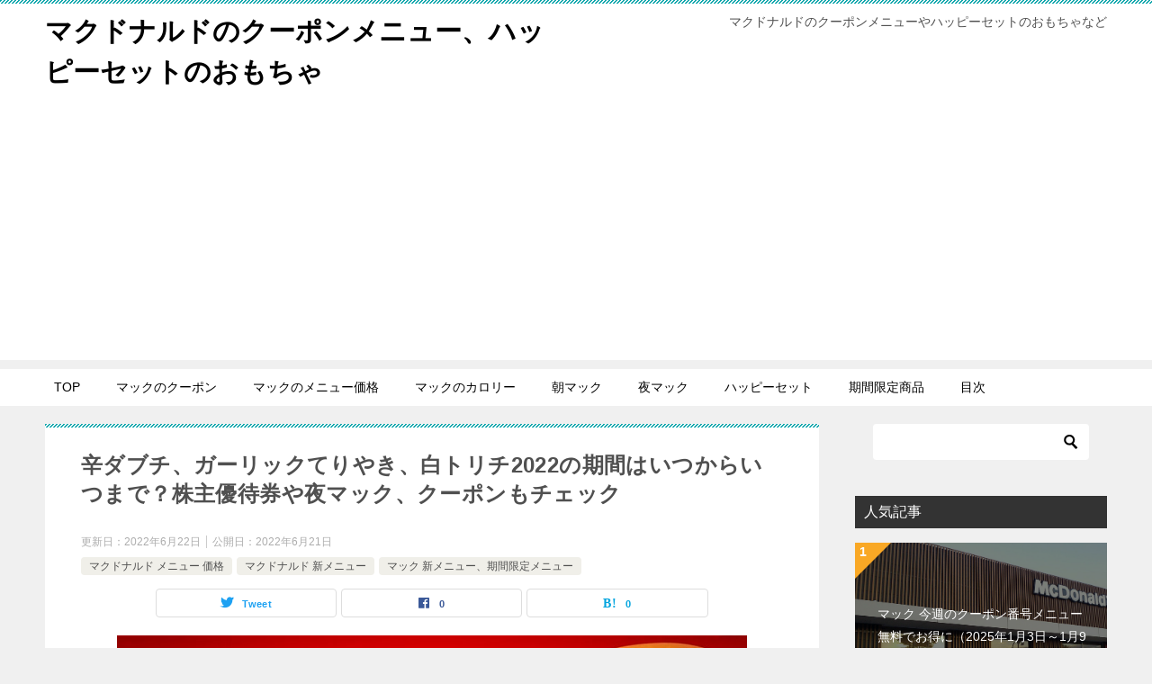

--- FILE ---
content_type: text/html; charset=UTF-8
request_url: https://mac-menu.net/dabuthi
body_size: 19530
content:
<!doctype html>
<html lang="ja" class="col2 layout-footer-show">
<head>
<!-- Google tag (gtag.js) -->
<script async src="https://www.googletagmanager.com/gtag/js?id=G-BTSK2ZK0WY"></script>
<script>
  window.dataLayer = window.dataLayer || [];
  function gtag(){dataLayer.push(arguments);}
  gtag('js', new Date());

  gtag('config', 'G-BTSK2ZK0WY');
</script>	<meta charset="UTF-8">
	<meta name="viewport" content="width=device-width, initial-scale=1">
	<link rel="profile" href="http://gmpg.org/xfn/11">

	<title>辛ダブチ、ガーリックてりやき、白トリチ2022の期間はいつからいつまで？株主優待券や夜マック、クーポンもチェック ｜ マクドナルドのクーポンメニュー、ハッピーセットのおもちゃ</title>
<meta name='robots' content='max-image-preview:large' />
	<script>
		var shf = 1;
		var lso = 1;
		var ajaxurl = 'https://mac-menu.net/wp-admin/admin-ajax.php';
		var sns_cnt = true;
			</script>
	<link rel="alternate" type="application/rss+xml" title="マクドナルドのクーポンメニュー、ハッピーセットのおもちゃ &raquo; フィード" href="https://mac-menu.net/feed" />
<link rel="alternate" type="application/rss+xml" title="マクドナルドのクーポンメニュー、ハッピーセットのおもちゃ &raquo; コメントフィード" href="https://mac-menu.net/comments/feed" />
<link rel="alternate" type="application/rss+xml" title="マクドナルドのクーポンメニュー、ハッピーセットのおもちゃ &raquo; 辛ダブチ、ガーリックてりやき、白トリチ2022の期間はいつからいつまで？株主優待券や夜マック、クーポンもチェック のコメントのフィード" href="https://mac-menu.net/dabuthi/feed" />
<!-- This site uses the Google Analytics by ExactMetrics plugin v6.1.0 - Using Analytics tracking - https://www.exactmetrics.com/ -->
<script type="text/javascript" data-cfasync="false">
	var em_version         = '6.1.0';
	var em_track_user      = true;
	var em_no_track_reason = '';
	
	var disableStr = 'ga-disable-UA-43299105-15';

	/* Function to detect opted out users */
	function __gaTrackerIsOptedOut() {
		return document.cookie.indexOf(disableStr + '=true') > -1;
	}

	/* Disable tracking if the opt-out cookie exists. */
	if ( __gaTrackerIsOptedOut() ) {
		window[disableStr] = true;
	}

	/* Opt-out function */
	function __gaTrackerOptout() {
	  document.cookie = disableStr + '=true; expires=Thu, 31 Dec 2099 23:59:59 UTC; path=/';
	  window[disableStr] = true;
	}

	if ( 'undefined' === typeof gaOptout ) {
		function gaOptout() {
			__gaTrackerOptout();
		}
	}
	
	if ( em_track_user ) {
		(function(i,s,o,g,r,a,m){i['GoogleAnalyticsObject']=r;i[r]=i[r]||function(){
			(i[r].q=i[r].q||[]).push(arguments)},i[r].l=1*new Date();a=s.createElement(o),
			m=s.getElementsByTagName(o)[0];a.async=1;a.src=g;m.parentNode.insertBefore(a,m)
		})(window,document,'script','//www.google-analytics.com/analytics.js','__gaTracker');

window.ga = __gaTracker;		__gaTracker('create', 'UA-43299105-15', 'auto');
		__gaTracker('set', 'forceSSL', true);
		__gaTracker('send','pageview');
		__gaTracker( function() { window.ga = __gaTracker; } );
	} else {
		console.log( "" );
		(function() {
			/* https://developers.google.com/analytics/devguides/collection/analyticsjs/ */
			var noopfn = function() {
				return null;
			};
			var noopnullfn = function() {
				return null;
			};
			var Tracker = function() {
				return null;
			};
			var p = Tracker.prototype;
			p.get = noopfn;
			p.set = noopfn;
			p.send = noopfn;
			var __gaTracker = function() {
				var len = arguments.length;
				if ( len === 0 ) {
					return;
				}
				var f = arguments[len-1];
				if ( typeof f !== 'object' || f === null || typeof f.hitCallback !== 'function' ) {
					console.log( 'Not running function __gaTracker(' + arguments[0] + " ....) because you are not being tracked. " + em_no_track_reason );
					return;
				}
				try {
					f.hitCallback();
				} catch (ex) {

				}
			};
			__gaTracker.create = function() {
				return new Tracker();
			};
			__gaTracker.getByName = noopnullfn;
			__gaTracker.getAll = function() {
				return [];
			};
			__gaTracker.remove = noopfn;
			window['__gaTracker'] = __gaTracker;
			window.ga = __gaTracker;		})();
		}
</script>
<!-- / Google Analytics by ExactMetrics -->
<!-- mac-menu.net is managing ads with Advanced Ads --><script data-wpfc-render="false">
						advanced_ads_ready=function(){var fns=[],listener,doc=typeof document==="object"&&document,hack=doc&&doc.documentElement.doScroll,domContentLoaded="DOMContentLoaded",loaded=doc&&(hack?/^loaded|^c/:/^loaded|^i|^c/).test(doc.readyState);if(!loaded&&doc){listener=function(){doc.removeEventListener(domContentLoaded,listener);window.removeEventListener("load",listener);loaded=1;while(listener=fns.shift())listener()};doc.addEventListener(domContentLoaded,listener);window.addEventListener("load",listener)}return function(fn){loaded?setTimeout(fn,0):fns.push(fn)}}();
						</script>
		<link rel='stylesheet' id='wp-block-library-css' href='https://mac-menu.net/wp-includes/css/dist/block-library/style.min.css?ver=6.5.5' type='text/css' media='all' />
<style id='classic-theme-styles-inline-css' type='text/css'>
/*! This file is auto-generated */
.wp-block-button__link{color:#fff;background-color:#32373c;border-radius:9999px;box-shadow:none;text-decoration:none;padding:calc(.667em + 2px) calc(1.333em + 2px);font-size:1.125em}.wp-block-file__button{background:#32373c;color:#fff;text-decoration:none}
</style>
<style id='global-styles-inline-css' type='text/css'>
body{--wp--preset--color--black: #000000;--wp--preset--color--cyan-bluish-gray: #abb8c3;--wp--preset--color--white: #ffffff;--wp--preset--color--pale-pink: #f78da7;--wp--preset--color--vivid-red: #cf2e2e;--wp--preset--color--luminous-vivid-orange: #ff6900;--wp--preset--color--luminous-vivid-amber: #fcb900;--wp--preset--color--light-green-cyan: #7bdcb5;--wp--preset--color--vivid-green-cyan: #00d084;--wp--preset--color--pale-cyan-blue: #8ed1fc;--wp--preset--color--vivid-cyan-blue: #0693e3;--wp--preset--color--vivid-purple: #9b51e0;--wp--preset--gradient--vivid-cyan-blue-to-vivid-purple: linear-gradient(135deg,rgba(6,147,227,1) 0%,rgb(155,81,224) 100%);--wp--preset--gradient--light-green-cyan-to-vivid-green-cyan: linear-gradient(135deg,rgb(122,220,180) 0%,rgb(0,208,130) 100%);--wp--preset--gradient--luminous-vivid-amber-to-luminous-vivid-orange: linear-gradient(135deg,rgba(252,185,0,1) 0%,rgba(255,105,0,1) 100%);--wp--preset--gradient--luminous-vivid-orange-to-vivid-red: linear-gradient(135deg,rgba(255,105,0,1) 0%,rgb(207,46,46) 100%);--wp--preset--gradient--very-light-gray-to-cyan-bluish-gray: linear-gradient(135deg,rgb(238,238,238) 0%,rgb(169,184,195) 100%);--wp--preset--gradient--cool-to-warm-spectrum: linear-gradient(135deg,rgb(74,234,220) 0%,rgb(151,120,209) 20%,rgb(207,42,186) 40%,rgb(238,44,130) 60%,rgb(251,105,98) 80%,rgb(254,248,76) 100%);--wp--preset--gradient--blush-light-purple: linear-gradient(135deg,rgb(255,206,236) 0%,rgb(152,150,240) 100%);--wp--preset--gradient--blush-bordeaux: linear-gradient(135deg,rgb(254,205,165) 0%,rgb(254,45,45) 50%,rgb(107,0,62) 100%);--wp--preset--gradient--luminous-dusk: linear-gradient(135deg,rgb(255,203,112) 0%,rgb(199,81,192) 50%,rgb(65,88,208) 100%);--wp--preset--gradient--pale-ocean: linear-gradient(135deg,rgb(255,245,203) 0%,rgb(182,227,212) 50%,rgb(51,167,181) 100%);--wp--preset--gradient--electric-grass: linear-gradient(135deg,rgb(202,248,128) 0%,rgb(113,206,126) 100%);--wp--preset--gradient--midnight: linear-gradient(135deg,rgb(2,3,129) 0%,rgb(40,116,252) 100%);--wp--preset--font-size--small: 13px;--wp--preset--font-size--medium: 20px;--wp--preset--font-size--large: 36px;--wp--preset--font-size--x-large: 42px;--wp--preset--spacing--20: 0.44rem;--wp--preset--spacing--30: 0.67rem;--wp--preset--spacing--40: 1rem;--wp--preset--spacing--50: 1.5rem;--wp--preset--spacing--60: 2.25rem;--wp--preset--spacing--70: 3.38rem;--wp--preset--spacing--80: 5.06rem;--wp--preset--shadow--natural: 6px 6px 9px rgba(0, 0, 0, 0.2);--wp--preset--shadow--deep: 12px 12px 50px rgba(0, 0, 0, 0.4);--wp--preset--shadow--sharp: 6px 6px 0px rgba(0, 0, 0, 0.2);--wp--preset--shadow--outlined: 6px 6px 0px -3px rgba(255, 255, 255, 1), 6px 6px rgba(0, 0, 0, 1);--wp--preset--shadow--crisp: 6px 6px 0px rgba(0, 0, 0, 1);}:where(.is-layout-flex){gap: 0.5em;}:where(.is-layout-grid){gap: 0.5em;}body .is-layout-flex{display: flex;}body .is-layout-flex{flex-wrap: wrap;align-items: center;}body .is-layout-flex > *{margin: 0;}body .is-layout-grid{display: grid;}body .is-layout-grid > *{margin: 0;}:where(.wp-block-columns.is-layout-flex){gap: 2em;}:where(.wp-block-columns.is-layout-grid){gap: 2em;}:where(.wp-block-post-template.is-layout-flex){gap: 1.25em;}:where(.wp-block-post-template.is-layout-grid){gap: 1.25em;}.has-black-color{color: var(--wp--preset--color--black) !important;}.has-cyan-bluish-gray-color{color: var(--wp--preset--color--cyan-bluish-gray) !important;}.has-white-color{color: var(--wp--preset--color--white) !important;}.has-pale-pink-color{color: var(--wp--preset--color--pale-pink) !important;}.has-vivid-red-color{color: var(--wp--preset--color--vivid-red) !important;}.has-luminous-vivid-orange-color{color: var(--wp--preset--color--luminous-vivid-orange) !important;}.has-luminous-vivid-amber-color{color: var(--wp--preset--color--luminous-vivid-amber) !important;}.has-light-green-cyan-color{color: var(--wp--preset--color--light-green-cyan) !important;}.has-vivid-green-cyan-color{color: var(--wp--preset--color--vivid-green-cyan) !important;}.has-pale-cyan-blue-color{color: var(--wp--preset--color--pale-cyan-blue) !important;}.has-vivid-cyan-blue-color{color: var(--wp--preset--color--vivid-cyan-blue) !important;}.has-vivid-purple-color{color: var(--wp--preset--color--vivid-purple) !important;}.has-black-background-color{background-color: var(--wp--preset--color--black) !important;}.has-cyan-bluish-gray-background-color{background-color: var(--wp--preset--color--cyan-bluish-gray) !important;}.has-white-background-color{background-color: var(--wp--preset--color--white) !important;}.has-pale-pink-background-color{background-color: var(--wp--preset--color--pale-pink) !important;}.has-vivid-red-background-color{background-color: var(--wp--preset--color--vivid-red) !important;}.has-luminous-vivid-orange-background-color{background-color: var(--wp--preset--color--luminous-vivid-orange) !important;}.has-luminous-vivid-amber-background-color{background-color: var(--wp--preset--color--luminous-vivid-amber) !important;}.has-light-green-cyan-background-color{background-color: var(--wp--preset--color--light-green-cyan) !important;}.has-vivid-green-cyan-background-color{background-color: var(--wp--preset--color--vivid-green-cyan) !important;}.has-pale-cyan-blue-background-color{background-color: var(--wp--preset--color--pale-cyan-blue) !important;}.has-vivid-cyan-blue-background-color{background-color: var(--wp--preset--color--vivid-cyan-blue) !important;}.has-vivid-purple-background-color{background-color: var(--wp--preset--color--vivid-purple) !important;}.has-black-border-color{border-color: var(--wp--preset--color--black) !important;}.has-cyan-bluish-gray-border-color{border-color: var(--wp--preset--color--cyan-bluish-gray) !important;}.has-white-border-color{border-color: var(--wp--preset--color--white) !important;}.has-pale-pink-border-color{border-color: var(--wp--preset--color--pale-pink) !important;}.has-vivid-red-border-color{border-color: var(--wp--preset--color--vivid-red) !important;}.has-luminous-vivid-orange-border-color{border-color: var(--wp--preset--color--luminous-vivid-orange) !important;}.has-luminous-vivid-amber-border-color{border-color: var(--wp--preset--color--luminous-vivid-amber) !important;}.has-light-green-cyan-border-color{border-color: var(--wp--preset--color--light-green-cyan) !important;}.has-vivid-green-cyan-border-color{border-color: var(--wp--preset--color--vivid-green-cyan) !important;}.has-pale-cyan-blue-border-color{border-color: var(--wp--preset--color--pale-cyan-blue) !important;}.has-vivid-cyan-blue-border-color{border-color: var(--wp--preset--color--vivid-cyan-blue) !important;}.has-vivid-purple-border-color{border-color: var(--wp--preset--color--vivid-purple) !important;}.has-vivid-cyan-blue-to-vivid-purple-gradient-background{background: var(--wp--preset--gradient--vivid-cyan-blue-to-vivid-purple) !important;}.has-light-green-cyan-to-vivid-green-cyan-gradient-background{background: var(--wp--preset--gradient--light-green-cyan-to-vivid-green-cyan) !important;}.has-luminous-vivid-amber-to-luminous-vivid-orange-gradient-background{background: var(--wp--preset--gradient--luminous-vivid-amber-to-luminous-vivid-orange) !important;}.has-luminous-vivid-orange-to-vivid-red-gradient-background{background: var(--wp--preset--gradient--luminous-vivid-orange-to-vivid-red) !important;}.has-very-light-gray-to-cyan-bluish-gray-gradient-background{background: var(--wp--preset--gradient--very-light-gray-to-cyan-bluish-gray) !important;}.has-cool-to-warm-spectrum-gradient-background{background: var(--wp--preset--gradient--cool-to-warm-spectrum) !important;}.has-blush-light-purple-gradient-background{background: var(--wp--preset--gradient--blush-light-purple) !important;}.has-blush-bordeaux-gradient-background{background: var(--wp--preset--gradient--blush-bordeaux) !important;}.has-luminous-dusk-gradient-background{background: var(--wp--preset--gradient--luminous-dusk) !important;}.has-pale-ocean-gradient-background{background: var(--wp--preset--gradient--pale-ocean) !important;}.has-electric-grass-gradient-background{background: var(--wp--preset--gradient--electric-grass) !important;}.has-midnight-gradient-background{background: var(--wp--preset--gradient--midnight) !important;}.has-small-font-size{font-size: var(--wp--preset--font-size--small) !important;}.has-medium-font-size{font-size: var(--wp--preset--font-size--medium) !important;}.has-large-font-size{font-size: var(--wp--preset--font-size--large) !important;}.has-x-large-font-size{font-size: var(--wp--preset--font-size--x-large) !important;}
.wp-block-navigation a:where(:not(.wp-element-button)){color: inherit;}
:where(.wp-block-post-template.is-layout-flex){gap: 1.25em;}:where(.wp-block-post-template.is-layout-grid){gap: 1.25em;}
:where(.wp-block-columns.is-layout-flex){gap: 2em;}:where(.wp-block-columns.is-layout-grid){gap: 2em;}
.wp-block-pullquote{font-size: 1.5em;line-height: 1.6;}
</style>
<link rel='stylesheet' id='toc-screen-css' href='https://mac-menu.net/wp-content/plugins/table-of-contents-plus/screen.min.css?ver=1509' type='text/css' media='all' />
<link rel='stylesheet' id='keni-style-css' href='https://mac-menu.net/wp-content/themes/keni80_wp_standard_all_202406080059/style.css?ver=6.5.5' type='text/css' media='all' />
<link rel='stylesheet' id='keni_base-css' href='https://mac-menu.net/wp-content/themes/keni80_wp_standard_all_202406080059/base.css?ver=6.5.5' type='text/css' media='all' />
<link rel='stylesheet' id='keni-advanced-css' href='https://mac-menu.net/wp-content/themes/keni80_wp_standard_all_202406080059/advanced.css?ver=6.5.5' type='text/css' media='all' />
<link rel='stylesheet' id='keni_base_default-css' href='https://mac-menu.net/wp-content/themes/keni80_wp_standard_all_202406080059/default-style.css?ver=6.5.5' type='text/css' media='all' />
<link rel="canonical" href="https://mac-menu.net/dabuthi" />
<link rel="https://api.w.org/" href="https://mac-menu.net/wp-json/" /><link rel="alternate" type="application/json" href="https://mac-menu.net/wp-json/wp/v2/posts/14688" /><link rel="EditURI" type="application/rsd+xml" title="RSD" href="https://mac-menu.net/xmlrpc.php?rsd" />
<link rel='shortlink' href='https://mac-menu.net/?p=14688' />
<link rel="alternate" type="application/json+oembed" href="https://mac-menu.net/wp-json/oembed/1.0/embed?url=https%3A%2F%2Fmac-menu.net%2Fdabuthi" />
<link rel="alternate" type="text/xml+oembed" href="https://mac-menu.net/wp-json/oembed/1.0/embed?url=https%3A%2F%2Fmac-menu.net%2Fdabuthi&#038;format=xml" />
<style>:root {
			--lazy-loader-animation-duration: 300ms;
		}
		  
		.lazyload {
	display: block;
}

.lazyload,
        .lazyloading {
			opacity: 0;
		}


		.lazyloaded {
			opacity: 1;
			transition: opacity 300ms;
			transition: opacity var(--lazy-loader-animation-duration);
		}</style><noscript><style>.lazyload { display: none; } .lazyload[class*="lazy-loader-background-element-"] { display: block; opacity: 1; }</style></noscript><script type="text/javascript">
<!--
/******************************************************************************
***   COPY PROTECTED BY http://chetangole.com/blog/wp-copyprotect/   version 3.1.0 ****
******************************************************************************/
function clickIE4(){
if (event.button==2){
return false;
}
}
function clickNS4(e){
if (document.layers||document.getElementById&&!document.all){
if (e.which==2||e.which==3){
return false;
}
}
}

if (document.layers){
document.captureEvents(Event.MOUSEDOWN);
document.onmousedown=clickNS4;
}
else if (document.all&&!document.getElementById){
document.onmousedown=clickIE4;
}

document.oncontextmenu=new Function("return false")
// --> 
</script>

<script type="text/javascript">
/******************************************************************************
***   COPY PROTECTED BY http://chetangole.com/blog/wp-copyprotect/   version 3.1.0 ****
******************************************************************************/
function disableSelection(target){
if (typeof target.onselectstart!="undefined") //For IE 
	target.onselectstart=function(){return false}
else if (typeof target.style.MozUserSelect!="undefined") //For Firefox
	target.style.MozUserSelect="none"
else //All other route (For Opera)
	target.onmousedown=function(){return false}
target.style.cursor = "default"
}
</script>
<meta name="description" content="マック、辛ダブチ2022の期間はいつからいつまで？ 2022年も楽しみなダブチシリーズ4商品が登場します。 その商品は辛ダブチ2022、赤いガーリックてりやき、白トリチ、ダブルソーセージマフィンの4種類です（ダブルソーセ …">
		<!--OGP-->
		<meta property="og:type" content="article" />
<meta property="og:url" content="https://mac-menu.net/dabuthi" />
		<meta property="og:title" content="辛ダブチ、ガーリックてりやき、白トリチ2022の期間はいつからいつまで？株主優待券や夜マック、クーポンもチェック ｜ マクドナルドのクーポンメニュー、ハッピーセットのおもちゃ"/>
		<meta property="og:description" content="マック、辛ダブチ2022の期間はいつからいつまで？ 2022年も楽しみなダブチシリーズ4商品が登場します。 その商品は辛ダブチ2022、赤いガーリックてりやき、白トリチ、ダブルソーセージマフィンの4種類です（ダブルソーセ …">
		<meta property="og:site_name" content="マクドナルドのクーポンメニュー、ハッピーセットのおもちゃ">
		<meta property="og:image" content="https://mac-menu.net/wp-content/uploads/2021/10/e494bd520fdeea974220df0022d0f979.jpg">
				<meta property="og:locale" content="ja_JP">
				<!--OGP-->
		<style type="text/css">.recentcomments a{display:inline !important;padding:0 !important;margin:0 !important;}</style><link rel="icon" href="https://mac-menu.net/wp-content/uploads/2024/05/d57e7ccf93655750ff1136ce380f3b95-100x100.jpg" sizes="32x32" />
<link rel="icon" href="https://mac-menu.net/wp-content/uploads/2024/05/d57e7ccf93655750ff1136ce380f3b95-200x200.jpg" sizes="192x192" />
<link rel="apple-touch-icon" href="https://mac-menu.net/wp-content/uploads/2024/05/d57e7ccf93655750ff1136ce380f3b95-200x200.jpg" />
<meta name="msapplication-TileImage" content="https://mac-menu.net/wp-content/uploads/2024/05/d57e7ccf93655750ff1136ce380f3b95-320x320.jpg" />
</head>

<body class="post-template-default single single-post postid-14688 single-format-standard"><!--ページの属性-->

<div id="top" class="keni-container">

<!--▼▼ ヘッダー ▼▼-->
<div class="keni-header_wrap">
	<div class="keni-header_outer">
		
		<header class="keni-header keni-header_col1">
			<div class="keni-header_inner">

							<p class="site-title"><a href="https://mac-menu.net/" rel="home">マクドナルドのクーポンメニュー、ハッピーセットのおもちゃ</a></p>
			
			<div class="keni-header_cont">
			<p class="site-description">マクドナルドのクーポンメニューやハッピーセットのおもちゃなど</p>			</div>

			</div><!--keni-header_inner-->
		</header><!--keni-header-->	</div><!--keni-header_outer-->
</div><!--keni-header_wrap-->
<!--▲▲ ヘッダー ▲▲-->

<div id="click-space"></div>

<!--▼▼ グローバルナビ ▼▼-->
<div class="keni-gnav_wrap">
	<div class="keni-gnav_outer">
		<nav class="keni-gnav">
			<div class="keni-gnav_inner">

				<ul id="menu" class="keni-gnav_cont">
				<li id="menu-item-380" class="menu-item menu-item-type-custom menu-item-object-custom menu-item-home menu-item-380"><a href="http://mac-menu.net/">TOP</a></li>
<li id="menu-item-379" class="menu-item menu-item-type-post_type menu-item-object-post menu-item-379"><a href="https://mac-menu.net/mcdonalds-coupon">マックのクーポン</a></li>
<li id="menu-item-378" class="menu-item menu-item-type-post_type menu-item-object-post menu-item-378"><a href="https://mac-menu.net/mcdonalds-menu">マックのメニュー価格</a></li>
<li id="menu-item-495" class="menu-item menu-item-type-post_type menu-item-object-post menu-item-495"><a href="https://mac-menu.net/mcdonalds-cal">マックのカロリー</a></li>
<li id="menu-item-1903" class="menu-item menu-item-type-post_type menu-item-object-post menu-item-1903"><a href="https://mac-menu.net/mcdonalds-morningmenu">朝マック</a></li>
<li id="menu-item-3991" class="menu-item menu-item-type-post_type menu-item-object-post menu-item-3991"><a href="https://mac-menu.net/yorumac-menu">夜マック</a></li>
<li id="menu-item-496" class="menu-item menu-item-type-post_type menu-item-object-post menu-item-496"><a href="https://mac-menu.net/happyset-next">ハッピーセット</a></li>
<li id="menu-item-497" class="menu-item menu-item-type-post_type menu-item-object-post menu-item-497"><a href="https://mac-menu.net/mcdonalds-time">期間限定商品</a></li>
<li id="menu-item-377" class="menu-item menu-item-type-post_type menu-item-object-page menu-item-377"><a href="https://mac-menu.net/%e3%83%9e%e3%82%af%e3%83%89%e3%83%8a%e3%83%ab%e3%83%89%e7%9b%ae%e6%ac%a1">目次</a></li>
				<li class="menu-search"><div class="search-box">
	<form role="search" method="get" id="keni_search" class="searchform" action="https://mac-menu.net/">
		<input type="text" value="" name="s" aria-label="検索"><button class="btn-search"><img src="https://mac-menu.net/wp-content/themes/keni80_wp_standard_all_202406080059/images/icon/search_black.svg" width="18" height="18" alt="検索"></button>
	</form>
</div></li>
				</ul>
			</div>
			<div class="keni-gnav_btn_wrap">
				<div class="keni-gnav_btn"><span class="keni-gnav_btn_icon-open"></span></div>
			</div>
		</nav>
	</div>
</div>



<div class="keni-main_wrap">
	<div class="keni-main_outer">

		<!--▼▼ メインコンテンツ ▼▼-->
		<main id="main" class="keni-main">
			<div class="keni-main_inner">

				<aside class="free-area free-area_before-title">
									</aside><!-- #secondary -->

		<article class="post-14688 post type-post status-publish format-standard has-post-thumbnail category-3 category-10 category-2 keni-section" itemscope itemtype="http://schema.org/Article">
<meta itemscope itemprop="mainEntityOfPage"  itemType="https://schema.org/WebPage" itemid="https://mac-menu.net/dabuthi" />

<div class="keni-section_wrap article_wrap">
	<div class="keni-section">

		<header class="article-header">
			<h1 class="entry_title" itemprop="headline">辛ダブチ、ガーリックてりやき、白トリチ2022の期間はいつからいつまで？株主優待券や夜マック、クーポンもチェック</h1>
			<div class="entry_status">
		<ul class="entry_date">
		<li class="entry_date_item">更新日：<time itemprop="dateModified" datetime="2022-06-22T01:16:49+09:00" content="2022-06-22T01:16:49+09:00">2022年6月22日</time></li>		<li class="entry_date_item">公開日：<time itemprop="datePublished" datetime="2022-06-21T12:00:20+09:00" content="2022-06-21T12:00:20+09:00">2022年6月21日</time></li>	</ul>
		<ul class="entry_category">
		<li class="entry_category_item %e3%83%9e%e3%83%83%e3%82%af-%e3%83%a1%e3%83%8b%e3%83%a5%e3%83%bc-%e4%be%a1%e6%a0%bc"><a href="https://mac-menu.net/category/%e3%83%9e%e3%83%83%e3%82%af-%e3%83%a1%e3%83%8b%e3%83%a5%e3%83%bc-%e4%be%a1%e6%a0%bc">マクドナルド メニュー 価格</a></li><li class="entry_category_item %e3%83%9e%e3%83%83%e3%82%af-%e6%96%b0%e3%83%a1%e3%83%8b%e3%83%a5%e3%83%bc"><a href="https://mac-menu.net/category/%e3%83%9e%e3%83%83%e3%82%af-%e6%96%b0%e3%83%a1%e3%83%8b%e3%83%a5%e3%83%bc">マクドナルド 新メニュー</a></li><li class="entry_category_item %e3%83%9e%e3%83%83%e3%82%af-%e6%9c%9f%e9%96%93%e9%99%90%e5%ae%9a%e3%83%a1%e3%83%8b%e3%83%a5%e3%83%bc-%e8%b2%a9%e5%a3%b2%e6%9c%9f%e9%96%93"><a href="https://mac-menu.net/category/%e3%83%9e%e3%83%83%e3%82%af-%e6%9c%9f%e9%96%93%e9%99%90%e5%ae%9a%e3%83%a1%e3%83%8b%e3%83%a5%e3%83%bc-%e8%b2%a9%e5%a3%b2%e6%9c%9f%e9%96%93">マック 新メニュー、期間限定メニュー</a></li>	</ul>
</div>						<aside class="sns-btn_wrap">
			<div class="sns-btn_tw" data-url="https://mac-menu.net/dabuthi" data-title="%E8%BE%9B%E3%83%80%E3%83%96%E3%83%81%E3%80%81%E3%82%AC%E3%83%BC%E3%83%AA%E3%83%83%E3%82%AF%E3%81%A6%E3%82%8A%E3%82%84%E3%81%8D%E3%80%81%E7%99%BD%E3%83%88%E3%83%AA%E3%83%812022%E3%81%AE%E6%9C%9F%E9%96%93%E3%81%AF%E3%81%84%E3%81%A4%E3%81%8B%E3%82%89%E3%81%84%E3%81%A4%E3%81%BE%E3%81%A7%EF%BC%9F%E6%A0%AA%E4%B8%BB%E5%84%AA%E5%BE%85%E5%88%B8%E3%82%84%E5%A4%9C%E3%83%9E%E3%83%83%E3%82%AF%E3%80%81%E3%82%AF%E3%83%BC%E3%83%9D%E3%83%B3%E3%82%82%E3%83%81%E3%82%A7%E3%83%83%E3%82%AF+%EF%BD%9C+%E3%83%9E%E3%82%AF%E3%83%89%E3%83%8A%E3%83%AB%E3%83%89%E3%81%AE%E3%82%AF%E3%83%BC%E3%83%9D%E3%83%B3%E3%83%A1%E3%83%8B%E3%83%A5%E3%83%BC%E3%80%81%E3%83%8F%E3%83%83%E3%83%94%E3%83%BC%E3%82%BB%E3%83%83%E3%83%88%E3%81%AE%E3%81%8A%E3%82%82%E3%81%A1%E3%82%83"></div>
		<div class="sns-btn_fb" data-url="https://mac-menu.net/dabuthi" data-title="%E8%BE%9B%E3%83%80%E3%83%96%E3%83%81%E3%80%81%E3%82%AC%E3%83%BC%E3%83%AA%E3%83%83%E3%82%AF%E3%81%A6%E3%82%8A%E3%82%84%E3%81%8D%E3%80%81%E7%99%BD%E3%83%88%E3%83%AA%E3%83%812022%E3%81%AE%E6%9C%9F%E9%96%93%E3%81%AF%E3%81%84%E3%81%A4%E3%81%8B%E3%82%89%E3%81%84%E3%81%A4%E3%81%BE%E3%81%A7%EF%BC%9F%E6%A0%AA%E4%B8%BB%E5%84%AA%E5%BE%85%E5%88%B8%E3%82%84%E5%A4%9C%E3%83%9E%E3%83%83%E3%82%AF%E3%80%81%E3%82%AF%E3%83%BC%E3%83%9D%E3%83%B3%E3%82%82%E3%83%81%E3%82%A7%E3%83%83%E3%82%AF+%EF%BD%9C+%E3%83%9E%E3%82%AF%E3%83%89%E3%83%8A%E3%83%AB%E3%83%89%E3%81%AE%E3%82%AF%E3%83%BC%E3%83%9D%E3%83%B3%E3%83%A1%E3%83%8B%E3%83%A5%E3%83%BC%E3%80%81%E3%83%8F%E3%83%83%E3%83%94%E3%83%BC%E3%82%BB%E3%83%83%E3%83%88%E3%81%AE%E3%81%8A%E3%82%82%E3%81%A1%E3%82%83"></div>
		<div class="sns-btn_hatena" data-url="https://mac-menu.net/dabuthi" data-title="%E8%BE%9B%E3%83%80%E3%83%96%E3%83%81%E3%80%81%E3%82%AC%E3%83%BC%E3%83%AA%E3%83%83%E3%82%AF%E3%81%A6%E3%82%8A%E3%82%84%E3%81%8D%E3%80%81%E7%99%BD%E3%83%88%E3%83%AA%E3%83%812022%E3%81%AE%E6%9C%9F%E9%96%93%E3%81%AF%E3%81%84%E3%81%A4%E3%81%8B%E3%82%89%E3%81%84%E3%81%A4%E3%81%BE%E3%81%A7%EF%BC%9F%E6%A0%AA%E4%B8%BB%E5%84%AA%E5%BE%85%E5%88%B8%E3%82%84%E5%A4%9C%E3%83%9E%E3%83%83%E3%82%AF%E3%80%81%E3%82%AF%E3%83%BC%E3%83%9D%E3%83%B3%E3%82%82%E3%83%81%E3%82%A7%E3%83%83%E3%82%AF+%EF%BD%9C+%E3%83%9E%E3%82%AF%E3%83%89%E3%83%8A%E3%83%AB%E3%83%89%E3%81%AE%E3%82%AF%E3%83%BC%E3%83%9D%E3%83%B3%E3%83%A1%E3%83%8B%E3%83%A5%E3%83%BC%E3%80%81%E3%83%8F%E3%83%83%E3%83%94%E3%83%BC%E3%82%BB%E3%83%83%E3%83%88%E3%81%AE%E3%81%8A%E3%82%82%E3%81%A1%E3%82%83"></div>
		</aside>					</header><!-- .article-header -->

		<div class="article-body" itemprop="articleBody">
			
			<div class="article-visual" itemprop="image" itemscope itemtype="https://schema.org/ImageObject">
				<img src="https://mac-menu.net/wp-content/uploads/2021/10/e494bd520fdeea974220df0022d0f979.jpg" alt="マクドナルドの辛ダブチ、白トリチ、赤ガーリックてりやき2022"
                     width="700"
                     height="253">
				<meta itemprop="url" content="https://mac-menu.net/wp-content/uploads/2021/10/e494bd520fdeea974220df0022d0f979.jpg">
				<meta itemprop="width" content="700">
				<meta itemprop="height" content="253">
			</div>
			
			<div class="advads-%e3%82%b3%e3%83%b3%e3%83%86%e3%83%b3%e3%83%84%e3%81%ae%e5%89%8d" id="advads-71290390"><p style="text-align: center;"><a style="text-decoration: none;" href="https://mac-menu.net/polic"><span style="font-size: 14px; color: #999999;">【景品表示法に基づく表記】サイト内に広告を含みます</span></a></p></div><p><noscript><img fetchpriority="high" decoding="async" class="alignnone wp-image-15446 size-full" src="https://mac-menu.net/wp-content/uploads/2021/10/e494bd520fdeea974220df0022d0f979.jpg" alt="辛ダブチ、白トリチ、赤ガーリックてりやき2022" width="700" height="253" srcset="https://mac-menu.net/wp-content/uploads/2021/10/e494bd520fdeea974220df0022d0f979.jpg 700w, https://mac-menu.net/wp-content/uploads/2021/10/e494bd520fdeea974220df0022d0f979-300x108.jpg 300w" sizes="(max-width: 700px) 100vw, 700px"></noscript><img fetchpriority="high" decoding="async" class="alignnone wp-image-15446 size-full lazyload" src="data:image/svg+xml,%3Csvg xmlns='http://www.w3.org/2000/svg' viewBox='0 0 700 253'%3E%3C/svg%3E" alt="辛ダブチ、白トリチ、赤ガーリックてりやき2022" width="700" height="253" srcset="data:image/svg+xml,%3Csvg%20xmlns%3D%22http%3A%2F%2Fwww.w3.org%2F2000%2Fsvg%22%20viewBox%3D%220%200%20700%20253%22%3E%3C%2Fsvg%3E 700w" sizes="(max-width: 700px) 100vw, 700px" data-srcset="https://mac-menu.net/wp-content/uploads/2021/10/e494bd520fdeea974220df0022d0f979.jpg 700w, https://mac-menu.net/wp-content/uploads/2021/10/e494bd520fdeea974220df0022d0f979-300x108.jpg 300w" data-src="https://mac-menu.net/wp-content/uploads/2021/10/e494bd520fdeea974220df0022d0f979.jpg"></p>
<p><span style="font-size: 14pt;"><strong>マック、辛ダブチ2022の期間はいつからいつまで？</strong></span></p>
<p>2022年も楽しみなダブチシリーズ4商品が登場します。</p>
<p>その商品は辛ダブチ2022、赤いガーリックてりやき、白トリチ、ダブルソーセージマフィンの4種類です（ダブルソーセージマフィンは朝マック限定）。</p>
<p>ただしマクドナルドの期間限定商品は少し値段が高いのでお得に購入する方法もチェックしたい。マクドナルドには株主優待券とか夜マック、クーポンなどお得に購入する方法がたくさんあります。</p>
<p>そこで今回はこの辛ダブチについて販売期間やお得に購入する方法についてまとめます。</p>
<ul>
<li>辛ダブチ2022、赤いガーリックてりやき、白トリチ、ダブルソーセージマフィンについて</li>
<li>辛ダブチ2022、赤いガーリックてりやき、白トリチ、ダブルソーセージマフィンの販売期間はいつからいつまで？</li>
<li>朝マック時間帯の販売について</li>
<li>株主優待券、夜マック、クーポンなどお得に購入する方法について</li>
</ul>
<p>辛ダブチ2022関連で気になるのはこんなところかな？だいたい上記の順番で辛ダブチ2022の情報をまとめていきます。少しずつ下がって確認ください。</p>
<hr>
<p>スポンサーリンク<br>
<script async src="//pagead2.googlesyndication.com/pagead/js/adsbygoogle.js"><script async src="//pagead2.googlesyndication.com/pagead/js/adsbygoogle.js"></script>
<!-- まくどレスポンシブ -->
<ins class="adsbygoogle" style="display:block" data-ad-client="ca-pub-4219263168477632" data-ad-slot="8133292777" data-ad-format="rectangle"></ins>
<script>
(adsbygoogle = window.adsbygoogle || []).push({});
</script></p>
<hr>
<div id="toc_container" class="no_bullets"><p class="toc_title">目次</p><ul class="toc_list"><li><a href="#2022"><span class="toc_number toc_depth_1">1</span> 辛ダブチ、赤いガーリックてりやき、白トリチ、ダブルソーセージマフィンについて（2022年）</a><ul><li><a href="#i"><span class="toc_number toc_depth_2">1.1</span> 辛ダブチについて</a></li><li><a href="#i-2"><span class="toc_number toc_depth_2">1.2</span> 赤いガーリックてりやきについて</a></li><li><a href="#i-3"><span class="toc_number toc_depth_2">1.3</span> 白トリチについて</a></li><li><a href="#i-4"><span class="toc_number toc_depth_2">1.4</span> ダブルソーセージマフィンについて（朝マック限定）</a></li></ul></li><li><a href="#2022-2"><span class="toc_number toc_depth_1">2</span> 辛ダブチ、ガーリックてりやき、白トリチ、ダブルソーセージマフィンの販売期間はいつからいつまで？（2022年）</a><ul><li><a href="#i-5"><span class="toc_number toc_depth_2">2.1</span> その他、期間限定商品の販売期間</a></li></ul></li><li><a href="#2022-3"><span class="toc_number toc_depth_1">3</span> 辛ダブチ2022、赤いガーリックてりやき、白トリチ、ダブルソーセージマフィンは株主優待券で引換できる？</a></li><li><a href="#i-6"><span class="toc_number toc_depth_1">4</span> 辛ダブチ、赤いガーリックてりやき、白トリチの夜マック（倍マック）は可能？</a></li><li><a href="#2022-4"><span class="toc_number toc_depth_1">5</span> 辛ダブチ、赤いガーリックてりやき、白トリチ、ダブルソーセージマフィンのクーポンは？（2022年）</a></li><li><a href="#i-7"><span class="toc_number toc_depth_1">6</span> ダブチシリーズの販売期間などまとめ</a></li></ul></div>

<h2><span id="2022">辛ダブチ、赤いガーリックてりやき、白トリチ、ダブルソーセージマフィンについて（2022年）</span></h2>
<p>今回、マクドナルドから登場するダブチシリーズ4種類について紹介します。</p>
<p>&nbsp;</p>
<h3><span id="i">辛ダブチについて</span></h3>
<p><noscript><img decoding="async" class="alignnone wp-image-13130 size-full" src="https://mac-menu.net/wp-content/uploads/2020/09/b401d0b9453319ef68f9b20ac7405bb9.jpg" alt="マクドナルドの辛ダブチ2022" width="271" height="192"></noscript><img decoding="async" class="alignnone wp-image-13130 size-full lazyload" src="data:image/svg+xml,%3Csvg xmlns='http://www.w3.org/2000/svg' viewBox='0 0 271 192'%3E%3C/svg%3E" alt="マクドナルドの辛ダブチ2022" width="271" height="192" data-src="https://mac-menu.net/wp-content/uploads/2020/09/b401d0b9453319ef68f9b20ac7405bb9.jpg"></p>
<p>辛ダブチは、人気の定番商品ダブチ（ダブルチーズバーガー）の辛いバージョンになります。</p>
<p>特に特徴的なのはそのチーズの色でしょう。</p>
<p>いつもと違うオレンジ色っぽい感じですがババネロの辛さが特徴のチーズになっています。更にハラペーニョスライスが入っておりその辛さを際立たせます。</p>
<p>刺激的な辛さがたまらない新しいダブルチーズバーガー「辛ダブチ」を是非、一度食べてみてください。</p>
<p>価格は単品で420円になります。</p>
<p><strong>＜辛ダブチ＞</strong><br>
単品：420円<br>
セット：720円（サイドメニュー＋ドリンクM）</p>
<p>&nbsp;</p>
<h3><span id="i-2">赤いガーリックてりやきについて</span></h3>
<p><noscript><img decoding="async" class="alignnone wp-image-15447 size-medium" src="https://mac-menu.net/wp-content/uploads/2021/10/6a88ed98866fca395158836bd760e296-300x205.jpg" alt="マクドナルドの赤いガーリックてりやき2022" width="300" height="205" srcset="https://mac-menu.net/wp-content/uploads/2021/10/6a88ed98866fca395158836bd760e296-300x205.jpg 300w, https://mac-menu.net/wp-content/uploads/2021/10/6a88ed98866fca395158836bd760e296.jpg 305w" sizes="(max-width: 300px) 100vw, 300px"></noscript><img decoding="async" class="alignnone wp-image-15447 size-medium lazyload" src="data:image/svg+xml,%3Csvg xmlns='http://www.w3.org/2000/svg' viewBox='0 0 300 205'%3E%3C/svg%3E" alt="マクドナルドの赤いガーリックてりやき2022" width="300" height="205" srcset="data:image/svg+xml,%3Csvg%20xmlns%3D%22http%3A%2F%2Fwww.w3.org%2F2000%2Fsvg%22%20viewBox%3D%220%200%20300%20205%22%3E%3C%2Fsvg%3E 300w" sizes="(max-width: 300px) 100vw, 300px" data-srcset="https://mac-menu.net/wp-content/uploads/2021/10/6a88ed98866fca395158836bd760e296-300x205.jpg 300w, https://mac-menu.net/wp-content/uploads/2021/10/6a88ed98866fca395158836bd760e296.jpg 305w" data-src="https://mac-menu.net/wp-content/uploads/2021/10/6a88ed98866fca395158836bd760e296-300x205.jpg"></p>
<p>「赤いガーリックてりやき」は人気の定番商品てりやきマックバーガーの辛いバージョンです。</p>
<p>その特徴はソース、しょうゆの風味とガーリックを効かせたチリペッパーがアクセントのマヨソースを採用しています。更にマトジュースを入れた赤いバンズでサンドしており辛い印象が強くしています。</p>
<p>またベーコンを加えることでボリュームもアップ。てりやきマックバーガーから辛さとボリュームを追求した商品で暑い夏にぴったりですね。</p>
<p>価格は単品で420円になります。</p>
<p><strong>＜赤いガーリックてりやき＞</strong><br>
単品：420円<br>
セット：720円（サイドメニュー＋ドリンクM）</p>
<p>&nbsp;</p>
<h3><span id="i-3">白トリチについて</span></h3>
<p><noscript><img decoding="async" class="alignnone wp-image-15448 size-full" src="https://mac-menu.net/wp-content/uploads/2021/10/d590439742045805790e99e85ea5385f.jpg" alt="マクドナルドのニュータイプ 白いトリチ2022" width="297" height="232"></noscript><img decoding="async" class="alignnone wp-image-15448 size-full lazyload" src="data:image/svg+xml,%3Csvg xmlns='http://www.w3.org/2000/svg' viewBox='0 0 297 232'%3E%3C/svg%3E" alt="マクドナルドのニュータイプ 白いトリチ2022" width="297" height="232" data-src="https://mac-menu.net/wp-content/uploads/2021/10/d590439742045805790e99e85ea5385f.jpg"></p>
<p>今回、マクドナルドから新登場の「白トリチ」は人気のダブチ（ダブルチーズバーガー）のビーフ3枚バージョンになります。</p>
<p>更にチーズはホワイトチェダーチーズを採用。ホワイトチェダーチーズ好きにはたまらないボリューム満点の商品となっています。</p>
<p>価格はやや高く単品で440円になります。</p>
<p><strong>＜白トリチ＞</strong><br>
単品：440円<br>
セット：740円（サイドメニュー＋ドリンクM）</p>
<p>&nbsp;</p>
<h3><span id="i-4">ダブルソーセージマフィンについて（朝マック限定）</span></h3>
<p><noscript><img decoding="async" class="alignnone wp-image-14690 size-medium" src="https://mac-menu.net/wp-content/uploads/2021/10/2c1cc7f92f8321fcb20d9de22911a84a-300x221.jpg" alt="マクドナルドのダブチソーセージマフィン2022" width="300" height="221" srcset="https://mac-menu.net/wp-content/uploads/2021/10/2c1cc7f92f8321fcb20d9de22911a84a-300x221.jpg 300w, https://mac-menu.net/wp-content/uploads/2021/10/2c1cc7f92f8321fcb20d9de22911a84a.jpg 450w" sizes="(max-width: 300px) 100vw, 300px"></noscript><img decoding="async" class="alignnone wp-image-14690 size-medium lazyload" src="data:image/svg+xml,%3Csvg xmlns='http://www.w3.org/2000/svg' viewBox='0 0 300 221'%3E%3C/svg%3E" alt="マクドナルドのダブチソーセージマフィン2022" width="300" height="221" srcset="data:image/svg+xml,%3Csvg%20xmlns%3D%22http%3A%2F%2Fwww.w3.org%2F2000%2Fsvg%22%20viewBox%3D%220%200%20300%20221%22%3E%3C%2Fsvg%3E 300w" sizes="(max-width: 300px) 100vw, 300px" data-srcset="https://mac-menu.net/wp-content/uploads/2021/10/2c1cc7f92f8321fcb20d9de22911a84a-300x221.jpg 300w, https://mac-menu.net/wp-content/uploads/2021/10/2c1cc7f92f8321fcb20d9de22911a84a.jpg 450w" data-src="https://mac-menu.net/wp-content/uploads/2021/10/2c1cc7f92f8321fcb20d9de22911a84a-300x221.jpg"></p>
<p>昨年に続き今年も朝マックにダブチシリーズがが登場です。</p>
<p>その名は「ダブチソーセージマフィン」。この「ダブチソーセージマフィン」はソーセージパティとチェダーチーズを2枚ずつ交互に重ねており構成はダブチに似ています。更にダブチと同じ用にケチャップとピクルスをアクセント。</p>
<p>ダブチの朝マックバージョンとして考えてください。</p>
<p>価格は単品で320円です。</p>
<p>ちょっと変わったダブチを朝から堪能してください。</p>
<p><strong>＜ダブルソーセージマフィン＞（朝マック限定）</strong><br>
単品：320円<br>
コンビ：400円（＋ドリンクS）<br>
セット：520円（＋サイドメニュー＋ドリンクM）</p>
<p>&nbsp;</p>
<h2><span id="2022-2">辛ダブチ、ガーリックてりやき、白トリチ、ダブルソーセージマフィンの販売期間はいつからいつまで？（2022年）</span></h2>
<p><span style="background-color: #ffff99;"><strong>辛ダブチなど4商品の発売期間は2022年6月22日（水）から7月下旬予定です。</strong></span></p>
<p>およそ1ヶ月の発売期間となっており比較的余裕がある感じ。</p>
<p>ただし人気商品から順に早期終了していくと思われるので注意してください。食べたいと思った時に終了していたら残念なので早めに食べることをおすすめします。</p>
<p>&nbsp;</p>
<h3><span id="i-5">その他、期間限定商品の販売期間</span></h3>
<p>その他、期間限定商品の販売期間は以下の通りです。ギガビッグマック、グランドビッグマックは入れ替わりで販売終了すると思われます。</p>
<p>販売終了が近づいている商品で食べたいものがあれば急いでください（既に販売終了している商品もあると思います）。</p>
<p><strong>＜ギガビッグマック＞</strong><br>
期間：2022年6月1日（水）～2022年6月下旬予定（すでに終了店舗あり）<br>
時間：10時30分～閉店（24時間営業店舗は翌4時59分）</p>
<p><strong>＜グランドビッグマック＞</strong><br>
期間：2022年6月1日（水）～2022年6月下旬予定（すでに終了店舗あり）<br>
時間：10時30分～閉店（24時間営業店舗は翌4時59分）</p>
<p><strong>＜スパイシーナゲット＞</strong><br>
期間：2022年6月8日（水）～7月上旬予定<br>
時間：全時間帯（朝マック時間帯もOK）</p>
<p><strong>＜マックシェイクカルピス＞</strong><br>
期間：2022年6月8日（水）～7月上旬予定<br>
時間：10時30分～閉店（24時間営業店舗は翌1時）</p>
<p>&nbsp;</p>
<h2><span id="2022-3">辛ダブチ2022、赤いガーリックてりやき、白トリチ、ダブルソーセージマフィンは株主優待券で引換できる？</span></h2>
<p>辛ダブチ2022、赤いガーリックてりやき、白トリチ、ダブルソーセージマフィンは株主優待券のバーガー券で引換できます。</p>
<p>ただしそれぞれ値段が違うので注意。</p>
<p>引換するならば440円の白トリチが一番値段が高くてお得です。</p>
<p>もちろん自分の好きな商品と引換するのが一番ですけどね。</p>
<p>&nbsp;</p>
<h2><span id="i-6">辛ダブチ、赤いガーリックてりやき、白トリチの夜マック（倍マック）は可能？</span></h2>
<p>マクドナルドの夜マックでは＋100円でパティが2倍にすることが可能です。</p>
<p>そのため辛ダブチ、赤いガーリックてりやき、白トリチも＋100円でパティ2倍にしたいところですが、、、それはできません。</p>
<p>理由はマクドナルドの夜マックは期間限定商品は対象外となっているからです。</p>
<p>特に白トリチは＋100円でパティが2倍になったら凄いお得ですが不可なので注意してください。</p>
<p>&nbsp;</p>
<h2><span id="2022-4">辛ダブチ、赤いガーリックてりやき、白トリチ、ダブルソーセージマフィンのクーポンは？（2022年）</span></h2>
<p>辛ダブチ、赤いガーリックてりやき、白トリチ、ダブルソーセージマフィンのクーポンは出てくると思われます。</p>
<p>単品では20円引き、セットでは50円引きになることが多いです。</p>
<p>ただし期間限定商品の人気商品はクーポンが出なくなることも多いです。</p>
<p>クーポンが出ている商品は早めに食べたほうがいいでしょう。</p>
<p>クーポンの最新情報は別途まとめているので以下のリンク先で確認ください。</p>
<p>（参考：<a href="https://mac-menu.net/mcdonalds-coupon">マクドナルドの最新クーポン</a>）</p>
<p>&nbsp;</p>
<h2><span id="i-7">ダブチシリーズの販売期間などまとめ</span></h2>
<p>今回はマクドナルドから登場する辛ダブチ、赤いガーリックてりやき、白トリチ、ダブルソーセージマフィンについての情報をまとめました。</p>
<table style="border-collapse: collapse; width: 100%;" border="1">
<tbody>
<tr>
<td style="background-color: #f09e9e; width: 30%;"><strong>商品名</strong></td>
<td style="background-color: #f09e9e; width: 30%;"><strong>価格</strong></td>
<td style="background-color: #f09e9e; width: 40%;"><strong>発売期間</strong></td>
</tr>
<tr>
<td style="width: 30%;">辛ダブチ</td>
<td style="width: 30%;">単品420円<br>
セット720円</td>
<td style="width: 40%;">2022年6月22日（水）～7月下旬予定</td>
</tr>
<tr>
<td style="width: 30%;">赤いガーリックてりやき</td>
<td style="width: 30%;">単品420円<br>
セット720円</td>
<td style="width: 40%;">2022年6月22日（水）～7月下旬予定</td>
</tr>
<tr>
<td style="width: 30%;">白トリチ</td>
<td style="width: 30%;">単品440円<br>
セット840円</td>
<td style="width: 40%;">2022年6月22日（水）～7月下旬予定</td>
</tr>
<tr>
<td style="width: 30%;">ダブルソーセージマフィン</td>
<td style="width: 30%;">単品320円<br>
コンビ400円<br>
朝マックセット520円</td>
<td style="width: 40%;">2022年6月22日（水）～7月下旬予定</td>
</tr>
</tbody>
</table>
<p>それぞれ特徴のある商品なのでぜひ、全種類を目指してくださいね。</p>
<p>私も発売日にどれかを食べに行く予定です。あなたも是非！</p>
<p>&nbsp;</p>
<p>（合わせてお読みください）<br>
<a href="https://mac-menu.net/mcdonalds-menu" target="_blank" rel="noopener noreferrer">マックのメニュー価格一覧～お得に購入する方法も～</a></p>
<p><a href="https://mac-menu.net/mcdonalds-uramenu" target="_blank" rel="noopener noreferrer">マックの裏技、裏メニュー～無料でお得がいろいろ～</a></p>
<p><a href="https://mac-menu.net/mcdonalds-cal" target="_blank" rel="noopener noreferrer">マック メニュー カロリー一覧～最新まとめ～</a></p>
<p><a href="https://mac-menu.net/mcdonalds-time" target="_blank" rel="noopener noreferrer">マック 期間限定商品の販売期間など</a></p>
<p><a href="https://mac-menu.net/mcdonalds-coupon" target="_blank" rel="noopener noreferrer">マック クーポン 無料でお得に</a></p>
<p><a href="https://mac-menu.net/happyset-next" target="_blank" rel="noopener noreferrer">＜最新＞ハッピーセット次回は？～今のおもちゃもチェック</a></p>
<hr>
<p>スポンサーリンク<br>
<script async src="//pagead2.googlesyndication.com/pagead/js/adsbygoogle.js"><script async src="//pagead2.googlesyndication.com/pagead/js/adsbygoogle.js"></script>
<!-- まくどレスポンシブ -->
<ins class="adsbygoogle" style="display:block" data-ad-client="ca-pub-4219263168477632" data-ad-slot="8133292777" data-ad-format="rectangle"></ins>
<script>
(adsbygoogle = window.adsbygoogle || []).push({});
</script></p>
<hr>

		</div><!-- .article-body -->

	    </div><!-- .keni-section -->
</div><!-- .keni-section_wrap -->


<div class="behind-article-area">

<div class="keni-section_wrap keni-section_wrap_style02">
	<div class="keni-section">
<aside class="sns-btn_wrap">
			<div class="sns-btn_tw" data-url="https://mac-menu.net/dabuthi" data-title="%E8%BE%9B%E3%83%80%E3%83%96%E3%83%81%E3%80%81%E3%82%AC%E3%83%BC%E3%83%AA%E3%83%83%E3%82%AF%E3%81%A6%E3%82%8A%E3%82%84%E3%81%8D%E3%80%81%E7%99%BD%E3%83%88%E3%83%AA%E3%83%812022%E3%81%AE%E6%9C%9F%E9%96%93%E3%81%AF%E3%81%84%E3%81%A4%E3%81%8B%E3%82%89%E3%81%84%E3%81%A4%E3%81%BE%E3%81%A7%EF%BC%9F%E6%A0%AA%E4%B8%BB%E5%84%AA%E5%BE%85%E5%88%B8%E3%82%84%E5%A4%9C%E3%83%9E%E3%83%83%E3%82%AF%E3%80%81%E3%82%AF%E3%83%BC%E3%83%9D%E3%83%B3%E3%82%82%E3%83%81%E3%82%A7%E3%83%83%E3%82%AF+%EF%BD%9C+%E3%83%9E%E3%82%AF%E3%83%89%E3%83%8A%E3%83%AB%E3%83%89%E3%81%AE%E3%82%AF%E3%83%BC%E3%83%9D%E3%83%B3%E3%83%A1%E3%83%8B%E3%83%A5%E3%83%BC%E3%80%81%E3%83%8F%E3%83%83%E3%83%94%E3%83%BC%E3%82%BB%E3%83%83%E3%83%88%E3%81%AE%E3%81%8A%E3%82%82%E3%81%A1%E3%82%83"></div>
		<div class="sns-btn_fb" data-url="https://mac-menu.net/dabuthi" data-title="%E8%BE%9B%E3%83%80%E3%83%96%E3%83%81%E3%80%81%E3%82%AC%E3%83%BC%E3%83%AA%E3%83%83%E3%82%AF%E3%81%A6%E3%82%8A%E3%82%84%E3%81%8D%E3%80%81%E7%99%BD%E3%83%88%E3%83%AA%E3%83%812022%E3%81%AE%E6%9C%9F%E9%96%93%E3%81%AF%E3%81%84%E3%81%A4%E3%81%8B%E3%82%89%E3%81%84%E3%81%A4%E3%81%BE%E3%81%A7%EF%BC%9F%E6%A0%AA%E4%B8%BB%E5%84%AA%E5%BE%85%E5%88%B8%E3%82%84%E5%A4%9C%E3%83%9E%E3%83%83%E3%82%AF%E3%80%81%E3%82%AF%E3%83%BC%E3%83%9D%E3%83%B3%E3%82%82%E3%83%81%E3%82%A7%E3%83%83%E3%82%AF+%EF%BD%9C+%E3%83%9E%E3%82%AF%E3%83%89%E3%83%8A%E3%83%AB%E3%83%89%E3%81%AE%E3%82%AF%E3%83%BC%E3%83%9D%E3%83%B3%E3%83%A1%E3%83%8B%E3%83%A5%E3%83%BC%E3%80%81%E3%83%8F%E3%83%83%E3%83%94%E3%83%BC%E3%82%BB%E3%83%83%E3%83%88%E3%81%AE%E3%81%8A%E3%82%82%E3%81%A1%E3%82%83"></div>
		<div class="sns-btn_hatena" data-url="https://mac-menu.net/dabuthi" data-title="%E8%BE%9B%E3%83%80%E3%83%96%E3%83%81%E3%80%81%E3%82%AC%E3%83%BC%E3%83%AA%E3%83%83%E3%82%AF%E3%81%A6%E3%82%8A%E3%82%84%E3%81%8D%E3%80%81%E7%99%BD%E3%83%88%E3%83%AA%E3%83%812022%E3%81%AE%E6%9C%9F%E9%96%93%E3%81%AF%E3%81%84%E3%81%A4%E3%81%8B%E3%82%89%E3%81%84%E3%81%A4%E3%81%BE%E3%81%A7%EF%BC%9F%E6%A0%AA%E4%B8%BB%E5%84%AA%E5%BE%85%E5%88%B8%E3%82%84%E5%A4%9C%E3%83%9E%E3%83%83%E3%82%AF%E3%80%81%E3%82%AF%E3%83%BC%E3%83%9D%E3%83%B3%E3%82%82%E3%83%81%E3%82%A7%E3%83%83%E3%82%AF+%EF%BD%9C+%E3%83%9E%E3%82%AF%E3%83%89%E3%83%8A%E3%83%AB%E3%83%89%E3%81%AE%E3%82%AF%E3%83%BC%E3%83%9D%E3%83%B3%E3%83%A1%E3%83%8B%E3%83%A5%E3%83%BC%E3%80%81%E3%83%8F%E3%83%83%E3%83%94%E3%83%BC%E3%82%BB%E3%83%83%E3%83%88%E3%81%AE%E3%81%8A%E3%82%82%E3%81%A1%E3%82%83"></div>
		</aside>

		<div class="keni-related-area keni-section_wrap keni-section_wrap_style02">
			<section class="keni-section">

			<h2 class="keni-related-title">関連記事</h2>

			<ul class="related-entry-list related-entry-list_style01">
			<li class="related-entry-list_item"><figure class="related-entry_thumb"><a href="https://mac-menu.net/mcdonalds2019052902" title="ワッフルコーン全部のせの感想、口コミ、評判など"><img src="https://mac-menu.net/wp-content/uploads/2019/05/4f883a0b7af8184db67b6d473baa040f.jpg" class="relation-image" width="150" alt="ワッフルコーン全部のせの感想、口コミ、評判など"></a></figure><p class="related-entry_title"><a href="https://mac-menu.net/mcdonalds2019052902" title="ワッフルコーン全部のせの感想、口コミ、評判など">ワッフルコーン全部のせの感想、口コミ、評判など</a></p></li><li class="related-entry-list_item"><figure class="related-entry_thumb"><a href="https://mac-menu.net/mcdonalds20200212mfk" title="マックフルーリーキットカットのカロリー、価格、期間はいつからいつまで？"><img src="https://mac-menu.net/wp-content/uploads/2017/05/cae3b469cae20c1275ddd05eb576e3ab.jpg" class="relation-image" width="150" alt="マックフルーリーキットカットのカロリー、価格、期間はいつからいつまで？"></a></figure><p class="related-entry_title"><a href="https://mac-menu.net/mcdonalds20200212mfk" title="マックフルーリーキットカットのカロリー、価格、期間はいつからいつまで？">マックフルーリーキットカットのカロリー、価格、期間はいつからいつまで？</a></p></li><li class="related-entry-list_item"><figure class="related-entry_thumb"><a href="https://mac-menu.net/sankakutyokobanira" title="三角チョコパイバニラの感想、口コミ・評判など"><img src="https://mac-menu.net/wp-content/uploads/2020/12/9be7c78e7746b32690aa7d96026c935f.jpg" class="relation-image" width="150" alt="三角チョコパイバニラの感想、口コミ・評判など"></a></figure><p class="related-entry_title"><a href="https://mac-menu.net/sankakutyokobanira" title="三角チョコパイバニラの感想、口コミ・評判など">三角チョコパイバニラの感想、口コミ・評判など</a></p></li><li class="related-entry-list_item"><figure class="related-entry_thumb"><a href="https://mac-menu.net/mcdonalds2018050902" title="「マックリブ」「たまごダブルマック」「てりやきチキンフィレオ」のカロリー"><img src="https://mac-menu.net/wp-content/uploads/2018/05/73348e07498f4803b6c5a6239014712d.jpg" class="relation-image" width="150" alt="「マックリブ」「たまごダブルマック」「てりやきチキンフィレオ」のカロリー"></a></figure><p class="related-entry_title"><a href="https://mac-menu.net/mcdonalds2018050902" title="「マックリブ」「たまごダブルマック」「てりやきチキンフィレオ」のカロリー">「マックリブ」「たまごダブルマック」「てりやきチキンフィレオ」のカロリー</a></p></li><li class="related-entry-list_item"><figure class="related-entry_thumb"><a href="https://mac-menu.net/banana20200717cal" title="「マックシェイクバナナ」「ワッフルコーン チョコバナナ」のカロリー、糖質など"><img src="https://mac-menu.net/wp-content/uploads/2020/07/d3f73359481f69ac10d6527a4519a5bf.jpg" class="relation-image" width="150" alt="「マックシェイクバナナ」「ワッフルコーン チョコバナナ」のカロリー、糖質など"></a></figure><p class="related-entry_title"><a href="https://mac-menu.net/banana20200717cal" title="「マックシェイクバナナ」「ワッフルコーン チョコバナナ」のカロリー、糖質など">「マックシェイクバナナ」「ワッフルコーン チョコバナナ」のカロリー、糖質など</a></p></li><li class="related-entry-list_item"><figure class="related-entry_thumb"><a href="https://mac-menu.net/mcdonalds2019012920" title="白星ダブダブチ（白星ダブルビーフ ダブルチーズバーガー ）の感想、口コミ・評判など"><img src="https://mac-menu.net/wp-content/uploads/2019/01/3e37d569c38c79e3b71fbe5075d41763.jpg" class="relation-image" width="150" alt="白星ダブダブチ（白星ダブルビーフ ダブルチーズバーガー ）の感想、口コミ・評判など"></a></figure><p class="related-entry_title"><a href="https://mac-menu.net/mcdonalds2019012920" title="白星ダブダブチ（白星ダブルビーフ ダブルチーズバーガー ）の感想、口コミ・評判など">白星ダブダブチ（白星ダブルビーフ ダブルチーズバーガー ）の感想、口コミ・評判など</a></p></li>
			</ul>


			</section><!--keni-section-->
		</div>		
	<nav class="navigation post-navigation" aria-label="投稿">
		<h2 class="screen-reader-text">投稿ナビゲーション</h2>
		<div class="nav-links"><div class="nav-previous"><a href="https://mac-menu.net/karadabucchi">辛ダブチ2022のカロリー、糖質など～セットで約1000kcal～</a></div><div class="nav-next"><a href="https://mac-menu.net/macredenage">マックフィズレッドエナジーの期間はいつからいつまで？クーポンや優待券も</a></div></div>
	</nav>
	</div>
</div>
</div><!-- .behind-article-area -->

</article><!-- #post-## -->



<div class="keni-section_wrap keni-section_wrap_style02">
	<section id="comments" class="comments-area keni-section">


	<div id="respond" class="comment-respond">
		<h2 id="reply-title" class="comment-reply-title">コメントを残す <small><a rel="nofollow" id="cancel-comment-reply-link" href="/dabuthi#respond" style="display:none;">コメントをキャンセル</a></small></h2><form action="https://mac-menu.net/wp-comments-post.php" method="post" id="commentform" class="comment-form" novalidate><div class="comment-form-author"><p class="comment-form_item_title"><label for="author"><small>名前 <span class="required">必須</span></small></label></p><p class="comment-form_item_input"><input id="author" class="w60" name="author" type="text" value="" size="30" aria-required="true" required="required" /></p></div>
<div class="comment-form-email comment-form-mail"><p class="comment-form_item_title"><label for="email"><small>メール（公開されません） <span class="required">必須</span></small></label></p><p class="comment-form_item_input"><input id="email" class="w60" name="email" type="email" value="" size="30" aria-required="true" required="required" /></p></div>
<div class="comment-form-url"><p class="comment-form_item_title"><label for="url"><small>サイト</small></label></p><p class="comment-form_item_input"><input id="url" class="w60" name="url" type="url" value="" size="30" /></p></div>
<p class="comment-form-cookies-consent"><input id="wp-comment-cookies-consent" name="wp-comment-cookies-consent" type="checkbox" value="yes" /> <label for="wp-comment-cookies-consent">次回のコメントで使用するためブラウザーに自分の名前、メールアドレス、サイトを保存する。</label></p>
<p class="comment-form-comment comment-form_item_title"><label for="comment"><small>コメント</small></label></p><p class="comment-form_item_textarea"><textarea id="comment" name="comment" class="w100" cols="45" rows="8" maxlength="65525" aria-required="true" required="required"></textarea></p><div class="form-submit al-c m20-t"><p><input name="submit" type="submit" id="submit" class="submit btn btn-form01 dir-arw_r btn_style03" value="コメントを送信" /> <input type='hidden' name='comment_post_ID' value='14688' id='comment_post_ID' />
<input type='hidden' name='comment_parent' id='comment_parent' value='0' />
</p></div><p style="display: none;"><input type="hidden" id="akismet_comment_nonce" name="akismet_comment_nonce" value="fc849747dc" /></p><p style="display: none;"><input type="hidden" id="ak_js" name="ak_js" value="128"/></p></form>	</div><!-- #respond -->
		
</section>
</div>
				<aside class="free-area free-area_after-cont">
									</aside><!-- #secondary -->

			</div><!-- .keni-main_inner -->
		</main><!-- .keni-main -->


<aside id="secondary" class="keni-sub">
	<div id="search-2" class="keni-section_wrap widget widget_search"><section class="keni-section"><div class="search-box">
	<form role="search" method="get" id="keni_search" class="searchform" action="https://mac-menu.net/">
		<input type="text" value="" name="s" aria-label="検索"><button class="btn-search"><img src="https://mac-menu.net/wp-content/themes/keni80_wp_standard_all_202406080059/images/icon/search_black.svg" width="18" height="18" alt="検索"></button>
	</form>
</div></section></div><div id="keni_pv-2" class="keni-section_wrap widget widget_keni_pv widget_recent_entries_img03 widget_recent_entries_ranking"><section class="keni-section"><h3 class="sub-section_title">人気記事</h3>            <ol class="list_widget_recent_entries_img">
			<li style="background-image: url(https://mac-menu.net/wp-content/uploads/2017/04/6767d85128e04867bd68f6d1243254f6.jpg);">
	        <p class="widget_recent_entries_img_entry_title"><a href="https://mac-menu.net/mcdonalds-coupon" >マック 今週のクーポン番号メニュー 無料でお得に（2025年1月3日～1月9日）ビーフシチューパイなど</a></p>
	        </li>
	<li style="background-image: url(https://mac-menu.net/wp-content/uploads/2017/05/fe6660336fb00a0e30cde92cc9e16cb1.jpg);">
	        <p class="widget_recent_entries_img_entry_title"><a href="https://mac-menu.net/happyset-next" >【最新】ハッピーセット次回おもちゃは？2024年12月2025年1月（おさるのじょーじ、すみっコぐらしはいつからいつまで？）</a></p>
	        </li>
	<li style="background-image: url(https://mac-menu.net/wp-content/uploads/2017/05/2b4f05ab4456bae2c44c6e9402d4f3bf.jpg);">
	        <p class="widget_recent_entries_img_entry_title"><a href="https://mac-menu.net/mcdonalds-potato150" >マックのポテト150円・250円クーポンの期間はいつ？（2024年3月）</a></p>
	        </li>
	<li style="background-image: url(https://mac-menu.net/wp-content/uploads/2017/08/c392a78f2bf82a16f9bd7820be46d2d7.jpg);">
	        <p class="widget_recent_entries_img_entry_title"><a href="https://mac-menu.net/mcdonalds-coupon01" >マック、クーポンアプリ（Androidスマホ用）のインストール方法と使い方</a></p>
	        </li>
	<li style="background-image: url(https://mac-menu.net/wp-content/themes/keni80_wp_standard_all_202406080059/images/no-image.jpg);">
	        <p class="widget_recent_entries_img_entry_title"><a href="https://mac-menu.net/mcdonalds-uramenu" >マックの裏技、裏メニュー～無料でお得がいろいろ～</a></p>
	        </li>
	                </ol>
				</section></div>
		<div id="recent-posts-2" class="keni-section_wrap widget widget_recent_entries"><section class="keni-section">
		<h3 class="sub-section_title">最近の投稿</h3>
		<ul>
											<li>
					<a href="https://mac-menu.net/ebanbager">エヴァンゲリオンバーガーの期間はいつからいつまで？クーポン、カロリー、朝マックや夜マック情報など</a>
									</li>
											<li>
					<a href="https://mac-menu.net/mcdonalds-coupon">マック 今週のクーポン番号メニュー 無料でお得に（2025年1月3日～1月9日）ビーフシチューパイなど</a>
									</li>
											<li>
					<a href="https://mac-menu.net/nenmatsunenshieigyo">【2024年-2025年版】マクドナルド 年末年始の営業時間・福袋・朝マック・ランチ・キャンペーンなど</a>
									</li>
											<li>
					<a href="https://mac-menu.net/happysetsumikko06">ハッピーセット次回「すみっコぐらし2024」おもちゃ種類と識別番号、週末プレゼントなど</a>
									</li>
											<li>
					<a href="https://mac-menu.net/happysetosaru06">ハッピーセット次回「おさるのジョージ2024」おもちゃ種類と識別番号、週末プレゼントなど</a>
									</li>
					</ul>

		</section></div><div id="recent-comments-2" class="keni-section_wrap widget widget_recent_comments"><section class="keni-section"><h3 class="sub-section_title">最近のコメント</h3><ul id="recentcomments"><li class="recentcomments"><a href="https://mac-menu.net/icecoffeeryou#comment-9680">マック、アイスコーヒーの量やサイズによるコスパ比較（S、M、L）</a> に <span class="comment-author-link">フィレ</span> より</li><li class="recentcomments"><a href="https://mac-menu.net/mcdonalds-menu#comment-5365">マックのメニュー価格一覧～テイクアウトも～（2025年1月）</a> に <span class="comment-author-link"><a href="https://mac-menu.net/mcdonalds-menu" class="url" rel="ugc">obasan</a></span> より</li><li class="recentcomments"><a href="https://mac-menu.net/mcdonalds-menu#comment-5364">マックのメニュー価格一覧～テイクアウトも～（2025年1月）</a> に <span class="comment-author-link"><a href="https://mac-menu.net/mcdonalds-menu" class="url" rel="ugc">ozisan0182562465430320154292662672</a></span> より</li><li class="recentcomments"><a href="https://mac-menu.net/mcdonalds-menu#comment-5363">マックのメニュー価格一覧～テイクアウトも～（2025年1月）</a> に <span class="comment-author-link"><a href="https://mac-menu.net/mcdonalds-menu" class="url" rel="ugc">anzu15</a></span> より</li><li class="recentcomments"><a href="https://mac-menu.net/mcdonalds-menu#comment-5026">マックのメニュー価格一覧～テイクアウトも～（2025年1月）</a> に <span class="comment-author-link"><a href="https://mac-menu.net/mcdonalds-menu" class="url" rel="ugc">あほばかごみ</a></span> より</li></ul></section></div><div id="categories-2" class="keni-section_wrap widget widget_categories"><section class="keni-section"><h3 class="sub-section_title">カテゴリー</h3>
			<ul>
					<li class="cat-item cat-item-4"><a href="https://mac-menu.net/category/%e3%83%8f%e3%83%83%e3%83%94%e3%83%bc%e3%82%bb%e3%83%83%e3%83%88-%e6%ac%a1%e5%9b%9e">ハッピーセット 次回</a>
</li>
	<li class="cat-item cat-item-17"><a href="https://mac-menu.net/category/%e3%83%9d%e3%82%b1%e3%83%a2%e3%83%b3go">ポケモンGO</a>
</li>
	<li class="cat-item cat-item-5"><a href="https://mac-menu.net/category/%e3%83%9e%e3%83%83%e3%82%af-%e3%83%a1%e3%83%8b%e3%83%a5%e3%83%bc-%e3%82%ab%e3%83%ad%e3%83%aa%e3%83%bc">マクドナルド カロリー</a>
</li>
	<li class="cat-item cat-item-9"><a href="https://mac-menu.net/category/%e3%83%9e%e3%83%83%e3%82%af-%e3%82%ad%e3%83%a3%e3%83%b3%e3%83%9a%e3%83%bc%e3%83%b3">マクドナルド キャンペーン</a>
</li>
	<li class="cat-item cat-item-6"><a href="https://mac-menu.net/category/%e3%83%9e%e3%83%83%e3%82%af-%e3%82%af%e3%83%bc%e3%83%9d%e3%83%b3">マクドナルド クーポン</a>
</li>
	<li class="cat-item cat-item-3"><a href="https://mac-menu.net/category/%e3%83%9e%e3%83%83%e3%82%af-%e3%83%a1%e3%83%8b%e3%83%a5%e3%83%bc-%e4%be%a1%e6%a0%bc">マクドナルド メニュー 価格</a>
</li>
	<li class="cat-item cat-item-7"><a href="https://mac-menu.net/category/%e3%83%9e%e3%83%83%e3%82%af-%e6%84%9f%e6%83%b3">マクドナルド 感想、口コミ・評判</a>
</li>
	<li class="cat-item cat-item-10"><a href="https://mac-menu.net/category/%e3%83%9e%e3%83%83%e3%82%af-%e6%96%b0%e3%83%a1%e3%83%8b%e3%83%a5%e3%83%bc">マクドナルド 新メニュー</a>
</li>
	<li class="cat-item cat-item-11"><a href="https://mac-menu.net/category/%e3%83%9e%e3%82%af%e3%83%89%e3%83%8a%e3%83%ab%e3%83%89%e3%80%80%e6%9c%9d%e3%83%9e%e3%83%83%e3%82%af">マクドナルド　朝マック</a>
</li>
	<li class="cat-item cat-item-15"><a href="https://mac-menu.net/category/%e3%83%9e%e3%82%af%e3%83%89%e3%83%8a%e3%83%ab%e3%83%89%e3%81%aecm">マクドナルドのCM</a>
</li>
	<li class="cat-item cat-item-14"><a href="https://mac-menu.net/category/%e3%83%9e%e3%82%af%e3%83%89%e3%83%8a%e3%83%ab%e3%83%89%e3%81%ae%e8%b1%86%e7%9f%a5%e8%ad%98">マクドナルドの豆知識</a>
</li>
	<li class="cat-item cat-item-2"><a href="https://mac-menu.net/category/%e3%83%9e%e3%83%83%e3%82%af-%e6%9c%9f%e9%96%93%e9%99%90%e5%ae%9a%e3%83%a1%e3%83%8b%e3%83%a5%e3%83%bc-%e8%b2%a9%e5%a3%b2%e6%9c%9f%e9%96%93">マック 新メニュー、期間限定メニュー</a>
</li>
	<li class="cat-item cat-item-13"><a href="https://mac-menu.net/category/%e3%83%9e%e3%83%83%e3%82%af%e3%81%ae%e8%a3%8f%e3%83%a1%e3%83%8b%e3%83%a5%e3%83%bc%e3%80%81%e8%a3%8f%e6%8a%80">マックの裏メニュー、裏技</a>
</li>
	<li class="cat-item cat-item-20"><a href="https://mac-menu.net/category/macafe">マックカフェの新作、期間限定メニュー</a>
</li>
	<li class="cat-item cat-item-12"><a href="https://mac-menu.net/category/%e3%83%9e%e3%83%83%e3%82%af%e3%83%87%e3%83%aa%e3%83%90%e3%83%aa%e3%83%bc">マックデリバリー</a>
</li>
	<li class="cat-item cat-item-16"><a href="https://mac-menu.net/category/%e5%a4%9c%e3%83%9e%e3%83%83%e3%82%af">夜マック</a>
</li>
	<li class="cat-item cat-item-1"><a href="https://mac-menu.net/category/%e6%9c%aa%e5%88%86%e9%a1%9e">未分類</a>
</li>
			</ul>

			</section></div><div id="text-2" class="keni-section_wrap widget widget_text"><section class="keni-section"><h3 class="sub-section_title">人気ランキング</h3>			<div class="textwidget"><a href="//blog.with2.net/link/?1912489:2460" target="_blank" rel="noopener"><noscript><img src="https://blog.with2.net/img/banner/c/banner_1/br_c_2460_1.gif" title="ファーストフードランキング"></noscript><img src="[data-uri]" title="ファーストフードランキング" data-src="https://blog.with2.net/img/banner/c/banner_1/br_c_2460_1.gif" class=" lazyload"></a><br><a href="//blog.with2.net/link/?1912489:2460" target="_blank" style="font-size: 0.8em;" rel="noopener">ファーストフードランキング</a></div>
		</section></div><div id="text-3" class="keni-section_wrap widget widget_text"><section class="keni-section"><h3 class="sub-section_title">他のお店の最新クーポン</h3>			<div class="textwidget"><p>・<a href="https://mos-menu.net/mos-coupon" target="_blank" rel="noopener">モスバーガーの最新クーポン</a></p>
<p>・<a href="https://kfc-coupon.net/coupon" target="_blank" rel="noopener">ケンタッキーの最新クーポン</a></p>
<p>・<a href="https://sukiya-menu.com/coupon" target="_blank" rel="noopener">すき家の最新クーポン</a></p>
<p>・<a href="https://matsuya-coupon.com/linepay" target="_blank" rel="noopener">松屋の最新クーポン</a></p>
</div>
		</section></div></aside><!-- #secondary -->

	</div><!--keni-main_outer-->
</div><!--keni-main_wrap-->

<!--▼▼ パン屑リスト ▼▼-->
<div class="keni-breadcrumb-list_wrap">
	<div class="keni-breadcrumb-list_outer">
		<nav class="keni-breadcrumb-list">
			<ol class="keni-breadcrumb-list_inner" itemscope itemtype="http://schema.org/BreadcrumbList">
				<li itemprop="itemListElement" itemscope itemtype="http://schema.org/ListItem">
					<a itemprop="item" href="https://mac-menu.net"><span itemprop="name">マクドナルドのクーポンメニュー、ハッピーセットのおもちゃ</span> TOP</a>
					<meta itemprop="position" content="1" />
				</li>
				<li itemprop="itemListElement" itemscope itemtype="http://schema.org/ListItem">
					<a itemprop="item" href="https://mac-menu.net/category/%e3%83%9e%e3%83%83%e3%82%af-%e3%83%a1%e3%83%8b%e3%83%a5%e3%83%bc-%e4%be%a1%e6%a0%bc"><span itemprop="name">マクドナルド メニュー 価格</span></a>
					<meta itemprop="position" content="2" />
				</li>
				<li>辛ダブチ、ガーリックてりやき、白トリチ2022の期間はいつからいつまで？株主優待券や夜マック、クーポンもチェック</li>
			</ol>
		</nav>
	</div><!--keni-breadcrumb-list_outer-->
</div><!--keni-breadcrumb-list_wrap-->
<!--▲▲ パン屑リスト ▲▲-->


<!--▼▼ footer ▼▼-->
<div class="keni-footer_wrap">
	<div class="keni-footer_outer">
		<footer class="keni-footer">

			<div class="keni-footer_inner">
				<div class="keni-footer-cont_wrap">
															
				</div><!--keni-section_wrap-->
			</div><!--keni-footer_inner-->
		</footer><!--keni-footer-->
        <div class="footer-menu">
			<div class="menu-%e3%83%a1%e3%83%8b%e3%83%a5%e3%83%bc%ef%bc%91-container"><ul id="menu-%e3%83%a1%e3%83%8b%e3%83%a5%e3%83%bc%ef%bc%91" class="menu"><li class="menu-item menu-item-type-custom menu-item-object-custom menu-item-home menu-item-380"><a href="http://mac-menu.net/">TOP</a></li>
<li class="menu-item menu-item-type-post_type menu-item-object-post menu-item-379"><a href="https://mac-menu.net/mcdonalds-coupon">マックのクーポン</a></li>
<li class="menu-item menu-item-type-post_type menu-item-object-post menu-item-378"><a href="https://mac-menu.net/mcdonalds-menu">マックのメニュー価格</a></li>
<li class="menu-item menu-item-type-post_type menu-item-object-post menu-item-495"><a href="https://mac-menu.net/mcdonalds-cal">マックのカロリー</a></li>
<li class="menu-item menu-item-type-post_type menu-item-object-post menu-item-1903"><a href="https://mac-menu.net/mcdonalds-morningmenu">朝マック</a></li>
<li class="menu-item menu-item-type-post_type menu-item-object-post menu-item-3991"><a href="https://mac-menu.net/yorumac-menu">夜マック</a></li>
<li class="menu-item menu-item-type-post_type menu-item-object-post menu-item-496"><a href="https://mac-menu.net/happyset-next">ハッピーセット</a></li>
<li class="menu-item menu-item-type-post_type menu-item-object-post menu-item-497"><a href="https://mac-menu.net/mcdonalds-time">期間限定商品</a></li>
<li class="menu-item menu-item-type-post_type menu-item-object-page menu-item-377"><a href="https://mac-menu.net/%e3%83%9e%e3%82%af%e3%83%89%e3%83%8a%e3%83%ab%e3%83%89%e7%9b%ae%e6%ac%a1">目次</a></li>
</ul></div>        </div>
		<div class="keni-copyright_wrap">
			<div class="keni-copyright">

				<small>&copy; 2017 マクドナルドのクーポンメニュー、ハッピーセットのおもちゃ</small>

			</div><!--keni-copyright_wrap-->
		</div><!--keni-copyright_wrap-->
	</div><!--keni-footer_outer-->
</div><!--keni-footer_wrap-->
<!--▲▲ footer ▲▲-->

<div class="keni-footer-panel_wrap">
<div class="keni-footer-panel_outer">
<aside class="keni-footer-panel">
<ul class="utility-menu">
 	<li class="btn_share utility-menu_item"><span class="icon_share"></span>シェア</li>
 	<li class="utility-menu_item"><a href="#top"><span class="icon_arrow_s_up"></span>TOPへ</a></li>
</ul>
<div class="keni-footer-panel_sns">
<div class="sns-btn_wrap sns-btn_wrap_s">
<div class="sns-btn_tw"></div>
<div class="sns-btn_fb"></div>
<div class="sns-btn_hatena"></div>
</div>
</div>
</aside>
</div><!--keni-footer-panel_outer-->
</div><!--keni-footer-panel_wrap-->
</div><!--keni-container-->

<!--▼ページトップ-->
<p class="page-top"><a href="#top"></a></p>
<!--▲ページトップ-->

<script type="text/javascript" id="exactmetrics-frontend-script-js-extra">
/* <![CDATA[ */
var exactmetrics_frontend = {"js_events_tracking":"true","download_extensions":"zip,mp3,mpeg,pdf,docx,pptx,xlsx,rar","inbound_paths":"[{\"path\":\"\\\/go\\\/\",\"label\":\"affiliate\"},{\"path\":\"\\\/recommend\\\/\",\"label\":\"affiliate\"}]","home_url":"https:\/\/mac-menu.net","hash_tracking":"false"};
var exactmetrics_frontend = {"js_events_tracking":"true","download_extensions":"zip,mp3,mpeg,pdf,docx,pptx,xlsx,rar","inbound_paths":"[{\"path\":\"\\\/go\\\/\",\"label\":\"affiliate\"},{\"path\":\"\\\/recommend\\\/\",\"label\":\"affiliate\"}]","home_url":"https:\/\/mac-menu.net","hash_tracking":"false"};
/* ]]> */
</script>
<script type="text/javascript" src="https://mac-menu.net/wp-content/plugins/google-analytics-dashboard-for-wp/assets/js/frontend.min.js?ver=6.1.0" id="exactmetrics-frontend-script-js"></script>
<script type="text/javascript" src="https://mac-menu.net/wp-includes/js/jquery/jquery.min.js?ver=3.7.1" id="jquery-core-js"></script>
<script type="text/javascript" src="https://mac-menu.net/wp-includes/js/jquery/jquery-migrate.min.js?ver=3.4.1" id="jquery-migrate-js"></script>
<script type="text/javascript" id="toc-front-js-extra">
/* <![CDATA[ */
var tocplus = {"visibility_show":"\u8868\u793a","visibility_hide":"\u975e\u8868\u793a","visibility_hide_by_default":"1","width":"Auto"};
var tocplus = {"visibility_show":"\u8868\u793a","visibility_hide":"\u975e\u8868\u793a","visibility_hide_by_default":"1","width":"Auto"};
/* ]]> */
</script>
<script type="text/javascript" src="https://mac-menu.net/wp-content/plugins/table-of-contents-plus/front.min.js?ver=1509" id="toc-front-js"></script>
<script type="text/javascript" src="https://mac-menu.net/wp-content/themes/keni80_wp_standard_all_202406080059/js/navigation.js?ver=20151215" id="keni-navigation-js"></script>
<script type="text/javascript" src="https://mac-menu.net/wp-content/themes/keni80_wp_standard_all_202406080059/js/skip-link-focus-fix.js?ver=20151215" id="keni-skip-link-focus-fix-js"></script>
<script type="text/javascript" src="https://mac-menu.net/wp-content/themes/keni80_wp_standard_all_202406080059/js/utility.js?ver=6.5.5" id="keni-utility-js"></script>
<script type="text/javascript" src="https://mac-menu.net/wp-includes/js/comment-reply.min.js?ver=6.5.5" id="comment-reply-js" async="async" data-wp-strategy="async"></script>
<script type="text/javascript" src="https://mac-menu.net/wp-content/plugins/lazy-loading-responsive-images/js/lazysizes.min.js?ver=1607635754" id="lazysizes-js"></script>
<script async="async" type="text/javascript" src="https://mac-menu.net/wp-content/plugins/akismet/_inc/form.js?ver=4.1.6" id="akismet-form-js"></script>
<script type="text/javascript">
disableSelection(document.body)
</script>

</body>
</html><!-- WP Fastest Cache file was created in 0.19789695739746 seconds, on 06-01-25 18:54:51 -->

--- FILE ---
content_type: text/html; charset=utf-8
request_url: https://www.google.com/recaptcha/api2/aframe
body_size: 265
content:
<!DOCTYPE HTML><html><head><meta http-equiv="content-type" content="text/html; charset=UTF-8"></head><body><script nonce="jJhY8eekAABonnpQOmoYTA">/** Anti-fraud and anti-abuse applications only. See google.com/recaptcha */ try{var clients={'sodar':'https://pagead2.googlesyndication.com/pagead/sodar?'};window.addEventListener("message",function(a){try{if(a.source===window.parent){var b=JSON.parse(a.data);var c=clients[b['id']];if(c){var d=document.createElement('img');d.src=c+b['params']+'&rc='+(localStorage.getItem("rc::a")?sessionStorage.getItem("rc::b"):"");window.document.body.appendChild(d);sessionStorage.setItem("rc::e",parseInt(sessionStorage.getItem("rc::e")||0)+1);localStorage.setItem("rc::h",'1769027172703');}}}catch(b){}});window.parent.postMessage("_grecaptcha_ready", "*");}catch(b){}</script></body></html>